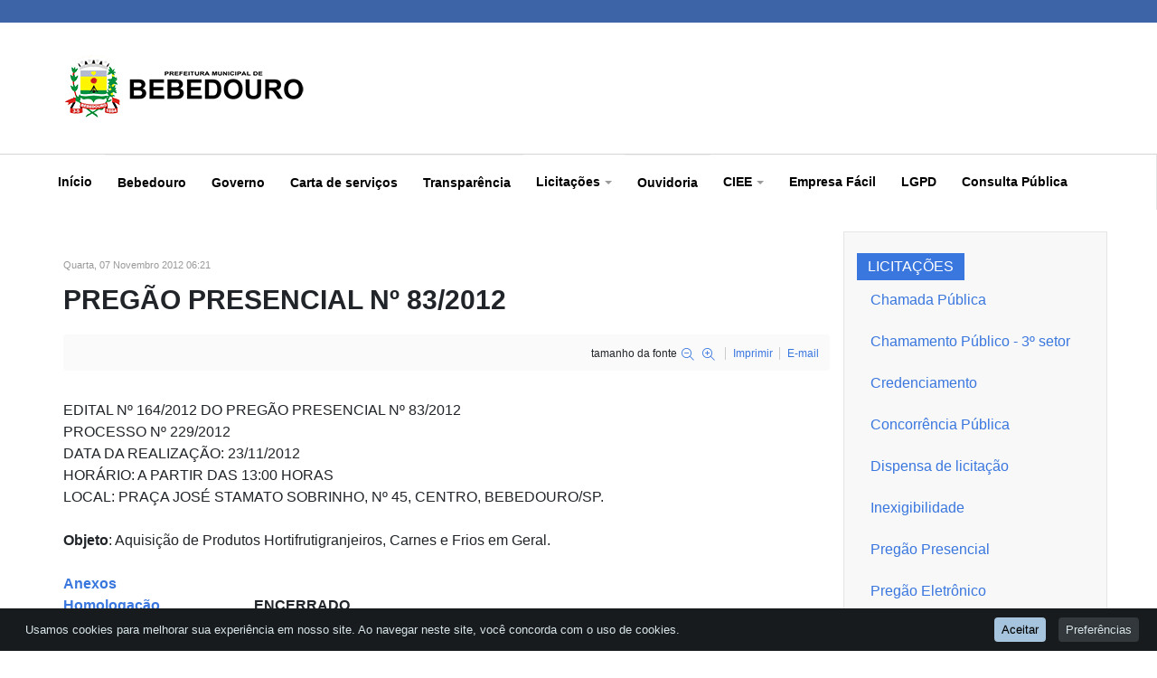

--- FILE ---
content_type: text/html; charset=utf-8
request_url: https://www.bebedouro.sp.gov.br/portal/index.php/pregao-2012/item/8519-pregao-presencial-n-83-2012
body_size: 15707
content:


<!DOCTYPE html>
<html prefix="og: http://ogp.me/ns#" lang="pt-br" dir="ltr"
	  class='com_k2 view-item itemid-190 j31 mm-hover'>

<head>
	<base href="https://www.bebedouro.sp.gov.br/portal/index.php/pregao-2012/item/8519-pregao-presencial-n-83-2012" />
	<meta http-equiv="content-type" content="text/html; charset=utf-8" />
	<meta name="robots" content="max-image-preview:large" />
	<meta name="author" content="Assessoria Municipal de Imprensa" />
	<meta property="og:url" content="https://www.bebedouro.sp.gov.br/portal/index.php/pregao-2012/item/8519-pregao-presencial-n-83-2012" />
	<meta property="og:type" content="article" />
	<meta property="og:title" content="PREGÃO PRESENCIAL Nº 83/2012" />
	<meta property="og:description" content="EDITAL Nº 164/2012 DO PREGÃO PRESENCIAL Nº 83/2012 PROCESSO Nº 229/2012 DATA DA REALIZAÇÃO: 23/11/2012 HORÁRIO: A PARTIR DAS 13:00 HORAS LOCAL: PRAÇA JOSÉ STAMATO SOBRINHO, Nº 45, CENTRO, BEBEDOURO/SP. Objeto: Aquisição de Produtos Hortifrutigranjeiros, Carnes e Frios em Geral. Anexos Homologação EN..." />
	<meta name="twitter:card" content="summary" />
	<meta name="twitter:title" content="PREGÃO PRESENCIAL Nº 83/2012" />
	<meta name="twitter:description" content="EDITAL Nº 164/2012 DO PREGÃO PRESENCIAL Nº 83/2012 PROCESSO Nº 229/2012 DATA DA REALIZAÇÃO: 23/11/2012 HORÁRIO: A PARTIR DAS 13:00 HORAS LOCAL: PRAÇA JOSÉ STAMATO SOBRINHO, Nº 45, CENTRO, BEBEDOURO/SP..." />
	<meta name="description" content="EDITAL Nº 164/2012 DO PREGÃO PRESENCIAL Nº 83/2012 PROCESSO Nº 229/2012 DATA DA REALIZAÇÃO: 23/11/2012 HORÁRIO: A PARTIR DAS 13:00 HORAS LOCAL: PRAÇA..." />
	<meta name="generator" content="Joomla! - Open Source Content Management" />
	<title>PREGÃO PRESENCIAL Nº 83/2012</title>
	<link href="/portal/index.php/pregao-2012/item/8519-pregao-presencial-n-83-2012" rel="canonical" />
	<link href="/portal/templates/ja_teline_v/favicon.ico" rel="shortcut icon" type="image/vnd.microsoft.icon" />
	<link href="https://www.bebedouro.sp.gov.br/portal/index.php/pesquisa?id=8519:pregao-presencial-n-83-2012&amp;format=opensearch" rel="search" title="Pesquisa Prefeitura Municipal de Bebedouro" type="application/opensearchdescription+xml" />
	<link href="/portal/t3-assets/css/css-e3b8d-15188.css" rel="stylesheet" type="text/css" media="all" />
	<link href="https://cdnjs.cloudflare.com/ajax/libs/magnific-popup.js/1.1.0/magnific-popup.min.css" rel="stylesheet" type="text/css" />
	<link href="https://cdnjs.cloudflare.com/ajax/libs/simple-line-icons/2.4.1/css/simple-line-icons.min.css" rel="stylesheet" type="text/css" />
	<link href="/portal/t3-assets/css/css-57583-11129.css" rel="stylesheet" type="text/css" media="all" />
	<link href="/portal/t3-assets/css/css-1aeb8-15556.css" rel="stylesheet" type="text/css" media="all" />
	<link href="/portal/t3-assets/css/css-97992-09974.css" rel="stylesheet" type="text/css" media="all" />
	<link href="/portal/plugins/system/cookiespolicynotificationbar/assets/css/cpnb-style.min.css" rel="stylesheet" media="all" type="text/css" />
	<link href="/portal/plugins/system/cookiespolicynotificationbar/assets/css/balloon.min.css" rel="stylesheet" media="all" type="text/css" />
	<style type="text/css">

                        /* K2 - Magnific Popup Overrides */
                        .mfp-iframe-holder {padding:10px;}
                        .mfp-iframe-holder .mfp-content {max-width:100%;width:100%;height:100%;}
                        .mfp-iframe-scaler iframe {background:#fff;padding:10px;box-sizing:border-box;box-shadow:none;}
                    #accessibility-links #text_plugin{width:40px;}

/* BEGIN: Cookies Policy Notification Bar - J! system plugin (Powered by: Web357.com) */
.cpnb-outer { border-color: rgba(32, 34, 38, 1); }
.cpnb-outer.cpnb-div-position-top { border-bottom-width: 0px; }
.cpnb-outer.cpnb-div-position-bottom { border-top-width: 0px; }
.cpnb-outer.cpnb-div-position-top-left, .cpnb-outer.cpnb-div-position-top-right, .cpnb-outer.cpnb-div-position-bottom-left, .cpnb-outer.cpnb-div-position-bottom-right { border-width: 0px; }
.cpnb-message { color: #d8e5ea; }
.cpnb-message a { color: #a6c4dd }
.cpnb-button, .cpnb-button-ok, .cpnb-m-enableAllButton { -webkit-border-radius: 4px; -moz-border-radius: 4px; border-radius: 4px; font-size: 13px; color: #000000; background-color: rgba(166, 196, 221, 1); }
.cpnb-button:hover, .cpnb-button:focus, .cpnb-button-ok:hover, .cpnb-button-ok:focus, .cpnb-m-enableAllButton:hover, .cpnb-m-enableAllButton:focus { color: #000000; background-color: rgba(194, 223, 247, 1); }
.cpnb-button-decline, .cpnb-button-delete, .cpnb-button-decline-modal, .cpnb-m-DeclineAllButton { color: #d8e5ea; background-color: rgba(51, 56, 60, 1); }
.cpnb-button-decline:hover, .cpnb-button-decline:focus, .cpnb-button-delete:hover, .cpnb-button-delete:focus, .cpnb-button-decline-modal:hover, .cpnb-button-decline-modal:focus, .cpnb-m-DeclineAllButton:hover, .cpnb-m-DeclineAllButton:focus { color: #d8e5ea; background-color: rgba(62, 69, 74, 1); }
.cpnb-button-cancel, .cpnb-button-reload, .cpnb-button-cancel-modal { color: #d8e5ea; background-color: rgba(51, 56, 60, 1); }
.cpnb-button-cancel:hover, .cpnb-button-cancel:focus, .cpnb-button-reload:hover, .cpnb-button-reload:focus, .cpnb-button-cancel-modal:hover, .cpnb-button-cancel-modal:focus { color: #d8e5ea; background-color: rgba(62, 69, 74, 1); }
.cpnb-button-settings, .cpnb-button-settings-modal { color: #d8e5ea; background-color: rgba(51, 56, 60, 1); }
.cpnb-button-settings:hover, .cpnb-button-settings:focus, .cpnb-button-settings-modal:hover, .cpnb-button-settings-modal:focus { color: #d8e5ea; background-color: rgba(62, 69, 74, 1); }
.cpnb-button-more-default, .cpnb-button-more-modal { color: #d8e5ea; background-color: rgba(51, 56, 60, 1); }
.cpnb-button-more-default:hover, .cpnb-button-more-modal:hover, .cpnb-button-more-default:focus, .cpnb-button-more-modal:focus { color: #d8e5ea; background-color: rgba(62, 69, 74, 1); }
.cpnb-m-SaveChangesButton { color: #d8e5ea; background-color: rgba(51, 56, 60, 1); }
.cpnb-m-SaveChangesButton:hover, .cpnb-m-SaveChangesButton:focus { color: #d8e5ea; background-color: rgba(62, 69, 74, 1); }
@media only screen and (max-width: 600px) {
.cpnb-left-menu-toggle::after, .cpnb-left-menu-toggle-button {
content: "Categories";
}
}
/* END: Cookies Policy Notification Bar - J! system plugin (Powered by: Web357.com) */

	</style>
	<script src="/portal/t3-assets/js/js-c49ca-29587.js" type="text/javascript"></script>
	<script src="https://cdnjs.cloudflare.com/ajax/libs/magnific-popup.js/1.1.0/jquery.magnific-popup.min.js" type="text/javascript"></script>
	<script src="/portal/media/k2/assets/js/k2.frontend.js?v=2.11.20241016&sitepath=/portal/" type="text/javascript"></script>
	<script src="/portal/t3-assets/js/js-871e7-18293.js" type="text/javascript"></script>
	<script src="/portal/plugins/system/cookiespolicynotificationbar/assets/js/cookies-policy-notification-bar.min.js" defer="defer" type="text/javascript"></script>
	<script type="application/ld+json">

                {
                    "@context": "https://schema.org",
                    "@type": "Article",
                    "mainEntityOfPage": {
                        "@type": "WebPage",
                        "@id": "https://www.bebedouro.sp.gov.br/portal/index.php/pregao-2012/item/8519-pregao-presencial-n-83-2012"
                    },
                    "url": "https://www.bebedouro.sp.gov.br/portal/index.php/pregao-2012/item/8519-pregao-presencial-n-83-2012",
                    "headline": "PREGÃO PRESENCIAL Nº 83/2012",
                    "datePublished": "2012-11-07T06:21:15-02:00",
                    "dateModified": "2013-04-11T10:45:54-03:00",
                    "author": {
                        "@type": "Person",
                        "name": "Assessoria Municipal de Imprensa",
                        "url": "https://www.bebedouro.sp.gov.br/portal/index.php/pregao-2012/itemlist/user/69-assessoriamunicipaldeimprensa"
                    },
                    "publisher": {
                        "@type": "Organization",
                        "name": "Prefeitura Municipal de Bebedouro",
                        "url": "https://www.bebedouro.sp.gov.br/portal/",
                        "logo": {
                            "@type": "ImageObject",
                            "name": "Prefeitura Municipal de Bebedouro",
                            "width": "",
                            "height": "",
                            "url": "https://www.bebedouro.sp.gov.br/portal/"
                        }
                    },
                    "articleSection": "https://www.bebedouro.sp.gov.br/portal/index.php/pregao-2012",
                    "keywords": "",
                    "description": "EDITAL Nº 164/2012 DO PREGÃO PRESENCIAL Nº 83/2012 PROCESSO Nº 229/2012 DATA DA REALIZAÇÃO: 23/11/2012 HORÁRIO: A PARTIR DAS 13:00 HORAS LOCAL: PRAÇA JOSÉ STAMATO SOBRINHO, Nº 45, CENTRO, BEBEDOURO/SP. Objeto: Aquisição de Produtos Hortifrutigranjeiros, Carnes e Frios em Geral. Anexos Homologação                          ENCERRADO  ",
                    "articleBody": "EDITAL Nº 164/2012 DO PREGÃO PRESENCIAL Nº 83/2012 PROCESSO Nº 229/2012 DATA DA REALIZAÇÃO: 23/11/2012 HORÁRIO: A PARTIR DAS 13:00 HORAS LOCAL: PRAÇA JOSÉ STAMATO SOBRINHO, Nº 45, CENTRO, BEBEDOURO/SP. Objeto: Aquisição de Produtos Hortifrutigranjeiros, Carnes e Frios em Geral. Anexos Homologação                          ENCERRADO  "
                }
                
	</script>
	<script type="text/javascript">
window.soundManager.url = 'https://www.bebedouro.sp.gov.br/portal/plugins/system/screenreader/screenreader/libraries/tts/soundmanager/swf/';
										  window.soundManager.debugMode = false;  
										  window.soundManager.defaultOptions.volume = 80;var screenReaderConfigOptions = {	baseURI: 'https://www.bebedouro.sp.gov.br/portal/',
																			token: 'b8c56ac329b38f8bb0d670db73ad167c',
																			langCode: 'pt',
																			chunkLength: 300,
																			screenReaderVolume: '80',
																			screenReaderVoiceSpeed: 'normal',
																			position: 'bottomleft',
																			scrolling: 'fixed',
																			targetAppendto: 'html',
																			targetAppendMode: 'bottom',
																			preload: 1,
																			autoBackgroundColor: 1,
																			readPage: 1,
																			readChildNodes: 1,
																			ieHighContrast: 1,
																			ieHighContrastAdvanced: 1,
																			gtranslateIntegration: 0,
																			selectMainpageareaText: 0,
																			excludeScripts: 1,
																			readImages: 0,
																			readImagesAttribute: 'alt',
																			readImagesOrdering: 'before',
																			readImagesHovering: 0,
																			mainpageSelector: '*[class*=itemTitle],*[class*=itemFullText]',
																			showlabel: 0,
																			labeltext: 'Acessibilidade',
																			screenreaderIcon: 'wheelchair',
																			screenreader: 1,
																			highcontrast: 1,
																			highcontrastAlternate: 0,
																			colorHue: 180,
																			colorBrightness: 6,
																			dyslexicFont: 0,
																			fontsize: 0,
																			fontsizeDefault: 100,
																			fontsizeMin: 100,
																			fontsizeMax: 100,
																			fontsizeSelector: '',
																			fontSizeOverride: 0,
																			fontSizeHeadersIncrement: 100,
																			toolbarBgcolor: '#cccccc',
																			template: 'elegant.css',
																			accesskey_play: 'P',
																			accesskey_pause: 'E',
																			accesskey_stop: 'S',
																			accesskey_increase: 'O',
																			accesskey_decrease: 'U',
																			accesskey_reset: 'R',
																			accesskey_highcontrast: 'H',
																			accesskey_highcontrast2: 'J',
																			accesskey_highcontrast3: 'K',
																			accesskey_dyslexic: 'D',
																			accesskey_skiptocontents: 'C',
																			accesskey_minimized: 'L',
																			volume_accesskeys: 1,
																			readerEngine: 'proxy_responsive',
																			useMobileReaderEngine: 1,
																			mobileReaderEngine: 'proxy_responsive',
																			proxyResponsiveApikey: 'YkiNlVQr',
																			hideOnMobile: 0,
																			useMinimizedToolbar: 1,
																			showSkipToContents: 0,
																			skipToContentsSelector: '',
																			removeLinksTarget: 0,
																			resetButtonBehavior: 'fontsize'
																		};
	var ja_base_uri = "/portal";


// BEGIN: Cookies Policy Notification Bar - J! system plugin (Powered by: Web357.com)
var cpnb_config = {"w357_joomla_caching":"0","w357_position":"bottom","w357_show_close_x_icon":"1","w357_hide_after_time":"display_always","w357_duration":"60","w357_animate_duration":"1000","w357_limit":"0","w357_message":"Usamos cookies para melhorar sua experiência em nosso site. Ao navegar neste site, você concorda com o uso de cookies.","w357_display_ok_btn":"1","w357_buttonText":"Aceitar","w357_display_decline_btn":"0","w357_buttonDeclineText":"Decline","w357_display_cancel_btn":"0","w357_buttonCancelText":"Cancel","w357_display_settings_btn":"1","w357_buttonSettingsText":"Preferências","w357_buttonMoreText":"More Info","w357_buttonMoreLink":"","w357_display_more_info_btn":"0","w357_fontColor":"#d8e5ea","w357_linkColor":"#a6c4dd","w357_fontSize":"13px","w357_backgroundColor":"rgba(24, 27, 29, 1)","w357_borderWidth":"0","w357_body_cover":"1","w357_overlay_state":"0","w357_overlay_color":"rgba(10, 10, 10, 0.3)","w357_height":"auto","w357_cookie_name":"cookiesDirective","w357_link_target":"_self","w357_popup_width":"800","w357_popup_height":"600","w357_customText":"\u003Ch1\u003ECookies Policy\u003C\/h1\u003E\r\n\u003Chr \/\u003E\r\n\u003Ch3\u003EGeneral Use\u003C\/h3\u003E\r\n\u003Cp\u003EWe use cookies, tracking pixels and related technologies on our website. Cookies are small data files that are served by our platform and stored on your device. Our site uses cookies dropped by us or third parties for a variety of purposes including to operate and personalize the website. Also, cookies may also be used to track how you use the site to target ads to you on other websites.\u003C\/p\u003E\r\n\u003Ch3\u003EThird Parties\u003C\/h3\u003E\r\n\u003Cp\u003EOur website employs the use the various third-party services. Through the use of our website, these services may place anonymous cookies on the Visitor\u0027s browser and may send their own cookies to the Visitor\u0027s cookie file. Some of these services include but are not limited to: Google, Facebook, Twitter, Adroll, MailChimp, Sucuri, Intercom and other social networks, advertising agencies, security firewalls, analytics companies and service providers. These services may also collect and use anonymous identifiers such as IP Address, HTTP Referrer, Unique Device Identifier and other non-personally identifiable information and server logs.\u003C\/p\u003E\r\n\u003Chr \/\u003E","w357_more_info_btn_type":"custom_text","w357_blockCookies":"1","w357_autoAcceptAfterScrolling":"0","w357_numOfScrolledPixelsBeforeAutoAccept":"300","w357_reloadPageAfterAccept":"0","w357_enableConfirmationAlerts":"0","w357_enableConfirmationAlertsForAcceptBtn":0,"w357_enableConfirmationAlertsForDeclineBtn":0,"w357_enableConfirmationAlertsForDeleteBtn":0,"w357_confirm_allow_msg":"Tem certeza de que deseja habilitar todos os cookies neste site?","w357_confirm_delete_msg":"Tem certeza de que deseja desativar e excluir todos os cookies do seu navegador?","w357_show_in_iframes":"0","w357_shortcode_is_enabled_on_this_page":0,"w357_base_url":"https:\/\/www.bebedouro.sp.gov.br\/portal\/","w357_current_url":"https:\/\/www.bebedouro.sp.gov.br\/portal\/index.php\/pregao-2012\/item\/8519-pregao-presencial-n-83-2012","w357_always_display":"0","w357_show_notification_bar":true,"w357_expiration_cookieSettings":"365","w357_expiration_cookieAccept":"365","w357_expiration_cookieDecline":"180","w357_expiration_cookieCancel":"3","w357_accept_button_class_notification_bar":"cpnb-accept-btn","w357_decline_button_class_notification_bar":"cpnb-decline-btn","w357_cancel_button_class_notification_bar":"cpnb-cancel-btn","w357_settings_button_class_notification_bar":"cpnb-settings-btn","w357_moreinfo_button_class_notification_bar":"cpnb-moreinfo-btn","w357_accept_button_class_notification_bar_modal_window":"cpnb-accept-btn-m","w357_decline_button_class_notification_bar_modal_window":"cpnb-decline-btn-m","w357_save_button_class_notification_bar_modal_window":"cpnb-save-btn-m","w357_buttons_ordering":"[\u0022ok\u0022,\u0022decline\u0022,\u0022cancel\u0022,\u0022settings\u0022,\u0022moreinfo\u0022]"};
// END: Cookies Policy Notification Bar - J! system plugin (Powered by: Web357.com)


// BEGIN: Cookies Policy Notification Bar - J! system plugin (Powered by: Web357.com)
var cpnb_cookiesCategories = {"cookie_categories_group0":{"cookie_category_id":"necessary","cookie_category_name":"Necessários","cookie_category_description":"Cookies necessários são essenciais para o funcionamento do site, sem eles o site não funcionaria adequadamente. (Ex. acesso a áreas seguras do site, segurança, legislação)","cookie_category_checked_by_default":"2","cookie_category_status":"1"},"cookie_categories_group1":{"cookie_category_id":"analytics","cookie_category_name":"Estatísticas","cookie_category_description":"Cookies de estatísticas, ou analytics traduzem as interações dos visitantes em relatórios detalhados de comportamento, de maneira anonimizada.","cookie_category_checked_by_default":"1","cookie_category_status":"1"},"cookie_categories_group2":{"cookie_category_id":"marketing","cookie_category_name":"Marketing","cookie_category_description":"Cookies de marketing, ou propaganda rastreiam a navegação dos visitantes e coletam dados a fim de que a empresa possa criar anúncios mais relevantes, de acordo com tal comportamento.","cookie_category_checked_by_default":"1","cookie_category_status":"1"}};
// END: Cookies Policy Notification Bar - J! system plugin (Powered by: Web357.com)


// BEGIN: Cookies Policy Notification Bar - J! system plugin (Powered by: Web357.com)
var cpnb_manager = {"w357_m_modalState":"1","w357_m_floatButtonState":"1","w357_m_floatButtonPosition":"bottom_right","w357_m_HashLink":"cookies","w357_m_modal_menuItemSelectedBgColor":"rgba(179, 179, 179, 1)","w357_m_saveChangesButtonColorAfterChange":"rgba(13, 92, 45, 1)","w357_m_floatButtonIconSrc":"https:\/\/www.bebedouro.sp.gov.br\/portal\/media\/plg_system_cookiespolicynotificationbar\/icons\/cpnb-cookies-manager-icon-1-64x64.png","w357_m_FloatButtonIconType":"image","w357_m_FloatButtonIconFontAwesomeName":"fas fa-cookie-bite","w357_m_FloatButtonIconFontAwesomeSize":"fa-lg","w357_m_FloatButtonIconFontAwesomeColor":"rgba(61, 47, 44, 0.84)","w357_m_FloatButtonIconUikitName":"cog","w357_m_FloatButtonIconUikitSize":"1","w357_m_FloatButtonIconUikitColor":"rgba(61, 47, 44, 0.84)","w357_m_floatButtonText":"LGPD","w357_m_modalHeadingText":"Quem pode usar seus cookies?","w357_m_checkboxText":"Ativado","w357_m_lockedText":"(Obrigatório)","w357_m_EnableAllButtonText":"Aceitar Tudo","w357_m_DeclineAllButtonText":"Recusar Tudo","w357_m_SaveChangesButtonText":"Salvar Preferências","w357_m_confirmationAlertRequiredCookies":"Esses cookies são estritamente necessários para este site. Você não pode desativar esta categoria de cookies."};
// END: Cookies Policy Notification Bar - J! system plugin (Powered by: Web357.com)

	</script>

	
<!-- META FOR IOS & HANDHELD -->
	<meta name="viewport" content="width=device-width, initial-scale=1.0, maximum-scale=1.0, user-scalable=no"/>
	<style type="text/stylesheet">
		@-webkit-viewport   { width: device-width; }
		@-moz-viewport      { width: device-width; }
		@-ms-viewport       { width: device-width; }
		@-o-viewport        { width: device-width; }
		@viewport           { width: device-width; }
	</style>
	<script type="text/javascript">
		//<![CDATA[
		if (navigator.userAgent.match(/IEMobile\/10\.0/)) {
			var msViewportStyle = document.createElement("style");
			msViewportStyle.appendChild(
				document.createTextNode("@-ms-viewport{width:auto!important}")
			);
			document.getElementsByTagName("head")[0].appendChild(msViewportStyle);
		}
		//]]>
	</script>
<meta name="HandheldFriendly" content="true"/>
<meta name="apple-mobile-web-app-capable" content="YES"/>
<!-- //META FOR IOS & HANDHELD -->



<!-- Le HTML5 shim and media query for IE8 support -->
<!--[if lt IE 9]>
<script src="//html5shim.googlecode.com/svn/trunk/html5.js"></script>
<script type="text/javascript" src="/portal/plugins/system/t3/base-bs3/js/respond.min.js"></script>
<![endif]-->

<!-- You can add Google Analytics here or use T3 Injection feature -->


<!-- BEGIN: Google Analytics -->
<script>console.log("Google analytics javascript code goes here...")</script>
<!-- END: Google Analytics -->

<!-- BEGIN: Facebook -->
<script>console.log("Facebook javascript code goes here...")</script>
<!-- END: Facebook -->
</head>

<body>

<div class="t3-wrapper"> <!-- Need this wrapper for off-canvas menu. Remove if you don't use of-canvas -->

  
<style>
	.top-header-content {
		float: left;
		width: 100%
	}

	.top-info-left {
		width: 100%
	}

	@media screen and (max-width: 960px) {
		.top-info-left {
			display: none !important
		}

		.search-box {
			width: 100%
		}

		.top-info-right {
			float: unset
		}
	}

	@media screen and (max-width: 1280px) {
		.top-info-left {
			display: none !important
		}

		.search-box {
			width: 100%;
			padding: 10px
		}

		.top-info-right {
			float: unset;
			min-width: 100% !important
		}
	}

	@media screen and (max-width: 767px) {
		.top-info-left {
			display: none !important
		}
	}

	@media screen and (max-width: 551px) {
		.top-info-left {
			width: 100%
		}
	}

	@media screen and (max-width: 479px) {
		.top-info-left {
			width: 100%
		}
	}

	.itens_topo {
		display: flex;
		flex-flow: row nowrap;
		justify-content: flex-start;
		align-items: center;
		width: 100%;
		max-width: none;
		list-style: none;
		margin: 0
	}

	.list-item {
		font-size: 15px;
	}

	.list-item:hover {
		background: #06325847;
		height: 35px
	}

	.img_barra_topo {
		float: left;
		max-width: 29px;
		padding: 7px 5px
	}

	.topo_link {
		color: #fff;
		float: left;
		display: block;
		padding: 9px 5px;
		position: relative;
		z-index: 99;
		line-height: 1;
		height: 35px
	}

	.espacador {
		height: 20px;
		width: 1px;
		border-right: 1px solid rgba(255, 255, 255, .57);
		margin: 0 10px 0 15px
	}
</style>
<div class="top-bar pt-5 pb-15 background4 color-white d-none d-md-block">
	<div class="container">
		<div class="top-header-content">
			<div class="top-info-left left">
				<ul class="itens_topo">
					<li class="list-item">
						<a href="https://www.bebedouro.sp.gov.br/portal/index.php/component/k2/item/25449-regulamentacao-da-lei-acesso-a-informacao">
							<span class="topo_link">Acesso à informação</span>
						</a>
					</li>
					<li class="espacador"></li>
					<li class="list-item">
						<a href="http://leideacesso.etransparencia.com.br/bebedouro.prefeitura.sp/Portal/desktop.html?340">
							<span class="topo_link">Transparência</span>
						</a>
					</li>
					<li class="espacador"></li>
					<li class="list-item">
						<a href="https://webmail.bebedouro.sp.gov.br/">
							<span class="topo_link">Webmail</span>
						</a>
					</li>
					<li class="espacador"></li>
					<li class="list-item">
						<a href="https://ouvidoria.etransparencia.com.br/bebedouro.sp/wpstartpagenew.aspx">
							<span class="topo_link">Ouvidoria Geral</span>
						</a>
					</li>
					<li class="espacador"></li>
					<li class="list-item">
						<a href="https://portal.cidadao.conam.com.br/bebedouro/">
							<span class="topo_link">Impostos e Taxas</span>
						</a>
					</li>

											<div class="top-right">
							<div class="module-search">
	<form action="/portal/index.php/pregao-2012" method="post" class="form-inline">
		<i class="fa fa-search"></i>
		<label for="mod-search-searchword" class="element-invisible">Pesquisar...</label> <input name="searchword" id="mod-search-searchword" maxlength="200"  class="form-control inputbox search-query" type="text" size="27" value="Digitei aqui"  onblur="if (this.value=='') this.value='Digitei aqui';" onfocus="if (this.value=='Digitei aqui') this.value='';" />		<input type="hidden" name="task" value="search" />
		<input type="hidden" name="option" value="com_search" />
		<input type="hidden" name="Itemid" value="300" />

	</form>

</div>

						</div>
									</ul>
			</div>
		</div>
		<ul class="header-social-network d-inline-block list-inline color-white"></ul>
	</div>
</div>
  
  
<!-- HEADER -->
<header id="t3-header" class="t3-header">
	<div class="container">
		<div class="row">

			<div class="col-md-5 header-left">

				<!-- OFF CANVAS TOGGLE -->
				
<button class="btn btn-default off-canvas-toggle" type="button" data-pos="left" data-nav="#t3-off-canvas" data-effect="off-canvas-effect-4">
  <i class="fa fa-bars"></i>
</button>

<div id="t3-off-canvas" class="t3-off-canvas">

  <div class="t3-off-canvas-header">
    <h2 class="t3-off-canvas-header-title">Sidebar</h2>
    <button type="button" class="close" data-dismiss="modal" aria-hidden="true">&times;</button>
  </div>

  <div class="t3-off-canvas-body">
    <div class="t3-module module " id="Mod178"><div class="module-inner"><div class="module-ct"><ul class="nav nav-pills nav-stacked menu">
<li class="item-101 default"><a href="/portal/index.php" class="">Início</a></li><li class="item-151 divider deeper dropdown parent"><span class="separator ">Bebedouro</span>
<ul class="dropdown-menu"><li class="item-540"><a href="/portal/index.php/bebedouro/agenda" class="">Agenda</a></li><li class="item-223"><a href="/portal/index.php/bebedouro/fotos-aereas" class="">Fotos Aéreas</a></li><li class="item-167"><a href="/portal/index.php/bebedouro/historia" class="">História</a></li><li class="item-169"><a href="/portal/index.php/bebedouro/hino-e-bandeira" class="">Hino, Bandeira e Brasão</a></li><li class="item-170"><a href="/portal/index.php/bebedouro/localizacao-e-acessos" class="">Localização e Acessos</a></li><li class="item-368"><a href="/portal/index.php/bebedouro/museu-de-bebedouro" class="">Museu de Bebedouro</a></li><li class="item-171"><a href="http://www.seade.gov.br/produtos/perfil/" class="" target="_blank" rel="noopener noreferrer">Perfil (Seade) </a></li><li class="item-343"><a href="http://www.inmet.gov.br/portal/index.php?r=tempo2/verProximosDias&amp;code=3506102" class="" target="_blank" rel="noopener noreferrer">Previsão do Tempo INMET </a></li></ul></li><li class="item-120 divider deeper dropdown parent"><span class="separator ">Governo</span>
<ul class="dropdown-menu"><li class="item-251"><a href="/portal/index.php/governo/a-prefeitura" class="">A Prefeitura</a></li><li class="item-404"><a href="/portal/index.php/governo/autarquias" class="">Autarquias</a></li><li class="item-715"><a href="/portal/index.php/governo/chefia-de-gabinete" class="">Chefia de Gabinete</a></li><li class="item-274"><a href="/portal/index.php/governo/conselho-da-cidade" class="">Conselhos Municipais</a></li><li class="item-425"><a href="/portal/index.php/governo/controladoria-geral-do-municipio" class="">Controladoria Geral do Município</a></li><li class="item-314"><a href="/portal/index.php/governo/fundo-social-de-solidariedade" class="">Fundo Social de Solidariedade</a></li><li class="item-139"><a href="/portal/index.php/governo/juridico" class="">Secretaria Municipal de Assuntos Jurídicos</a></li><li class="item-227"><a href="/portal/index.php/governo/depto-de-desenvolvimento-economico" class="">Secretaria Municipal de Desenvolvimento Econômico, Cultura, Trabalho e Renda</a></li><li class="item-315"><a href="/portal/index.php/governo/promocao-e-assistencia-social" class="">Secretaria Municipal de Desenvolvimento Social e Cidadania</a></li><li class="item-144"><a href="/portal/index.php/governo/depto-de-educacao" class="">Secretaria Municipal de Educação</a></li><li class="item-134"><a href="/portal/index.php/governo/depto-de-esportes" class="">Secretaria Municipal de Esportes e Lazer</a></li><li class="item-698"><a href="/portal/index.php/governo/secretaria-municipal-de-gestao-publica" class="">Secretaria Municipal de Gestão Pública</a></li><li class="item-307"><a href="/portal/index.php/governo/planejamento-urbano-e-obras" class="">Secretaria Municipal de Obras, Urbanismo e Habitação</a></li><li class="item-135"><a href="/portal/index.php/governo/financas" class="">Secretaria Municipal de Orçamento e Finanças</a></li><li class="item-143"><a href="/portal/index.php/governo/saude" class="">Secretaria Municipal de Saúde</a></li><li class="item-692"><a href="/portal/index.php/governo/secretaria-municipal-de-seguranca-publica-e-mobilidade-urbana" class="">Secretaria Municipal de Segurança Pública e Mobilidade Urbana</a></li><li class="item-704"><a href="/portal/index.php/governo/secretaria-municipal-de-servicos-publicos" class="">Secretaria Municipal de Serviços Públicos</a></li><li class="item-126"><a href="/portal/index.php/governo/agricultura-e-meio-ambiente" class="">Secretaria Municipal do Clima, Meio Ambiente e Sustentabilidade</a></li></ul></li><li class="item-117 divider deeper dropdown parent"><span class="separator ">Carta de serviços</span>
<ul class="dropdown-menu"><li class="item-123"><a href="https://portal.cidadao.conam.com.br/bebedouro/" class="" target="_blank" rel="noopener noreferrer">Impostos e Taxas (2ª via de IPTU e outras certidões online) </a></li><li class="item-392"><a href="https://www.bebedouro.sp.gov.br/portal/index.php/departamento-de-arrecadacao-gestao-e-fiscalizacao-tributaria/item/download/19343_008b85d9901b28ff0fa8f983924b45d9" class="" target="_blank" rel="noopener noreferrer">ITBI 2026 </a></li><li class="item-224"><a href="https://www.bebedouro.sp.gov.br/portal/ITR_2025.pdf" class="" target="_blank" rel="noopener noreferrer">ITR - 2025 </a></li><li class="item-639"><a href="https://bebedouro.wsitec.com.br/icmsbebedouro" class="">ICMS/DIPAM </a></li><li class="item-560"><a href="https://www.bebedouro.sp.gov.br/portal/index.php/component/k2/item/25825-isencao-de-iptu" class="">Isenção de IPTU </a></li><li class="item-572"><a href="https://www.bebedouro.sp.gov.br/portal/index.php/component/k2/item/26393-atualizacao-cadastral-e-iptu-digital" class="">Atualização cadastral e IPTU digital </a></li><li class="item-543"><a href="https://www.bebedouro.sp.gov.br/portal/index.php/component/k2/item/24728-bolsa-familia" class="">Bolsa família </a></li><li class="item-172"><a href="https://bibliotecabebsp.wixsite.com/bibliotecabebedouro" class="" target="_blank" rel="noopener noreferrer">Biblioteca Municipal </a></li><li class="item-414"><a href="http://bebedouro.sipladu.com.br/" class="">Consulta de notificações de trânsito </a></li><li class="item-426"><a href="/portal/index.php/servicos/controladoria-geral-do-municipio" class="">Controladoria Geral do Município</a></li><li class="item-393"><a href="/portal/index.php/servicos/descarte-de-residuos-solidos" class="">Descarte de resíduos sólidos</a></li><li class="item-446"><a href="https://www.bebedouro.sp.gov.br/portal/index.php/empregos" class="">Empregos, processos seletivos e concursos </a></li><li class="item-544"><a href="/portal/index.php/servicos/incra" class="">INCRA</a></li><li class="item-345"><a href="https://www.wunderground.com/personal-weather-station/dashboard?ID=IBEBEDOU2#history" class="" target="_blank" rel="noopener noreferrer">Histórico das Chuvas/Defesa Civil </a></li><li class="item-406"><a href="/portal/index.php/servicos/junta-militar" class="">Junta de Serviço Militar</a></li><li class="item-424"><a href="https://ouvidoria.etransparencia.com.br/bebedouro.sp/wpstartpagenew.aspx" class="">Ouvidoria </a></li><li class="item-254"><a href="/portal/index.php/servicos/premio-economia-publica" class="">Prêmio Economia Pública</a></li><li class="item-344"><a href="https://www.wunderground.com/cgi-bin/findweather/hdfForecast?query=-20.945%2C-48.482&amp;sp=IBEBEDOU2" class="" target="_blank" rel="noopener noreferrer">Previsão do Tempo/Defesa Civil </a></li><li class="item-447"><a href="https://www.bebedouro.sp.gov.br/portal/index.php/component/k2/item/22780-relatorio-anual-da-ouvidoria" class="">Relatório da Ouvidoria </a></li><li class="item-644"><a href="https://www.bebedouro.sp.gov.br/portal/index.php/component/k2/item/26907-sebrae-aqui" class="">Sebrae Aqui </a></li></ul></li><li class="item-176 divider deeper dropdown parent"><span class="separator ">Transparência</span>
<ul class="dropdown-menu"><li class="item-122"><a href="https://transparencia.bebedouro.sp.gov.br/" class="" target="_blank" rel="noopener noreferrer">Prefeitura </a></li><li class="item-124"><a href="/portal/index.php/transparencia/contas-publicas" class="">Contas Públicas</a></li><li class="item-448"><a href="/portal/index.php/transparencia/2021-09-13-13-53-19" class="">SIAFIC</a></li><li class="item-177"><a href="http://leideacesso.etransparencia.com.br/bebedouro.sasemb.sp" class="" target="_blank" rel="noopener noreferrer">Sasemb </a></li><li class="item-178"><a href="http://leideacesso.etransparencia.com.br/bebedouro.imesb.sp/Portal/desktop.html?404" class="" target="_blank" rel="noopener noreferrer">Imesb </a></li><li class="item-179"><a href="http://leideacesso.etransparencia.com.br/bebedouro.saaeb.sp/TDAPortalClient.aspx?414" class="" target="_blank" rel="noopener noreferrer">Saaeb </a></li><li class="item-241"><a href="/portal/index.php/transparencia/controle-externo-tce-sp" class="">Controle Externo-TCE/SP</a></li><li class="item-270"><a href="http://bps.saude.gov.br/login.jsf" class="" target="_blank" rel="noopener noreferrer">BPS (Banco de Preços em Saúde) </a></li><li class="item-306"><a href="http://sp.portaldatransparencia.com.br/prefeitura/bebedouro/" class="" target="_blank" rel="noopener noreferrer">Imprensa Oficial Eletrônica </a></li><li class="item-360"><a href="/portal/index.php/transparencia/manifestacao-de-interesse" class="">Manifestação de Interesse</a></li><li class="item-510"><a href="/portal/index.php/transparencia/qualificacao-e-credenciamento-de-organizacoes-sociais" class="">Qualificação e Credenciamento de Organizações Sociais</a></li></ul></li><li class="item-125 deeper dropdown parent"><a href="/portal/index.php/licitacoes" class=" dropdown-toggle" data-toggle="dropdown">Licitações<em class="caret"></em></a><ul class="dropdown-menu"><li class="item-435"><a href="https://bebedouro.sp.gov.br/portal/index.php/chamada-publica" class="">Chamada pública </a></li><li class="item-439"><a href="https://bebedouro.sp.gov.br/portal/index.php/chamamento-publico" class="">Chamamento público </a></li><li class="item-608"><a href="https://www.bebedouro.sp.gov.br/portal/index.php/credenciamentos" class="">Credenciamento </a></li><li class="item-436"><a href="https://bebedouro.sp.gov.br/portal/index.php/concorrencia-publica" class="">Concorrência </a></li><li class="item-437"><a href="https://bebedouro.sp.gov.br/portal/index.php/convite" class="">Convite </a></li><li class="item-559"><a href="https://www.bebedouro.sp.gov.br/portal/index.php/dispensa-de-licitacao" class="">Dispensa de licitação </a></li><li class="item-550"><a href="https://bebedouro.sp.gov.br/portal/index.php/inexigibilidade" class="">Inexigibilidade </a></li><li class="item-438"><a href="https://bebedouro.sp.gov.br/portal/index.php/pregao-presencial" class="">Pregão presencial </a></li><li class="item-440"><a href="https://bebedouro.sp.gov.br/portal/index.php/pregao-eletronico" class="">Pregão eletrônico </a></li><li class="item-434"><a href="https://bebedouro.sp.gov.br/portal/index.php/tomada-de-precos" class="">Tomada de preço </a></li></ul></li><li class="item-113 divider deeper dropdown parent"><span class="separator ">Ouvidoria</span>
<ul class="dropdown-menu"><li class="item-405"><a href="https://ouvidoria.etransparencia.com.br/bebedouro.sp/wpstartpagenew.aspx" class="">Ouvidoria </a></li><li class="item-114"><a href="/portal/index.php/contato/fale-conosco" class="">Fale Conosco</a></li><li class="item-542"><a href="/portal/index.php/contato/fale-com-o-saaeb" class="" target="_blank">Fale com o SAAEB</a></li><li class="item-115"><a href="http://webmail.bebedouro.sp.gov.br/" class="" target="_blank" rel="noopener noreferrer">Webmail </a></li><li class="item-247"><a href="/portal/index.php/contato/autoridade-de-monitoramento-lai" class="">Autoridade de Monitoramento(LAI)/SIC físico</a></li><li class="item-408"><a href="/portal/index.php/contato/perguntas-e-respostas-mais-frequentes" class="">Perguntas e Respostas mais frequentes</a></li><li class="item-402"><a href="/portal/index.php/contato/protocolo-emergencial-covid-19" class="">Protocolo emergencial</a></li></ul></li><li class="item-263 deeper dropdown parent"><a href="/portal/index.php/ciee" class=" dropdown-toggle" data-toggle="dropdown">CIEE<em class="caret"></em></a><ul class="dropdown-menu"><li class="item-616"><a href="https://www.bebedouro.sp.gov.br/portal/index.php/component/k2/item/26805-homologacoes-convocacoes-e-classificacoes-2025" class="">Homologações - 2025 </a></li><li class="item-556"><a href="https://www.bebedouro.sp.gov.br/portal/index.php/component/k2/item/25702-homologacoes-convocacoes-e-classificacoes-2024" class="">Homologações  - 2024 </a></li><li class="item-527"><a href="https://www.bebedouro.sp.gov.br/portal/index.php/component/k2/item/24396-chamamentos-homologacoes-convocacoes-gabaritos-e-classificacoes-2023" class="">Homologações  - 2023 </a></li><li class="item-460"><a href="https://www.bebedouro.sp.gov.br/portal/index.php/ciee/item/22716-chamamentos-homologacoes-convocacoes-gabaritos-e-classificacoes-2022" class="">Homologações - 2022 </a></li><li class="item-441"><a href="https://bebedouro.sp.gov.br/portal/index.php/ciee/item/21072-chamamentos-homologacoes-convocacoes-gabaritos-e-classificacoes-2021" class="">Homologações - 2021 </a></li><li class="item-442"><a href="https://bebedouro.sp.gov.br/portal/index.php/ciee/item/19593-chamamento-homologacoes-convocacoes-e-classificacoes-2020" class="">Homologações - 2020 </a></li><li class="item-443"><a href="https://bebedouro.sp.gov.br/portal/index.php/ciee/item/18283-homologacoes-convocacoes-e-classificacoes-2019" class="">Homologações - 2019 </a></li><li class="item-444"><a href="https://bebedouro.sp.gov.br/portal/index.php/ciee/item/16910-classificacoes-e-homologacoes-2018" class="">Homologações - 2018 </a></li><li class="item-445"><a href="https://bebedouro.sp.gov.br/portal/index.php/ciee/item/15136-classificacao-dos-processos-seletivos-2017" class="">Homologações - 2017 </a></li></ul></li><li class="item-382"><a href="https://empresafacil.conam.com.br/bebedouro.sp" class="">Empresa Fácil </a></li><li class="item-563"><a href="https://www.planalto.gov.br/ccivil_03/_ato2015-2018/2018/lei/l13709.htm" class="" target="_blank" rel="noopener noreferrer">LGPD </a></li><li class="item-571"><a href="https://www.bebedouro.sp.gov.br/portal/index.php/component/k2/item/26930-consulta-publica-para-a-elaboracao-participativa-do-plano-plurianual-2026-2029-e-da-lei-orcamentaria-anual-de-2026-do-municipio-de-bebedouro-sp" class="">Consulta Pública </a></li></ul>
</div></div></div>
  </div>

</div>

				<!-- // OFF CANVAS TOGGLE -->

				<!-- LOGO -->
				<div class="logo">
					<div class="logo-image">
						<a href="/portal" title="Prefeitura Bebedouro">
															<img class="logo-img" src="/portal/images/logo_prefeitura_2024_color.png" alt="Prefeitura Bebedouro" />
																					<span>Prefeitura Bebedouro</span>
						</a>
						<small class="site-slogan">Somos mais Bebedouro, o coração do interior!</small>
					</div>
				</div>
				<!-- //LOGO -->

			</div>

			<!-- HEADER RIGHT -->
			<div class="col-md-7 header-right">
				<div class="header-right-inner t3-d-flex">

					<div class="col t3-flex-1 trending ">
						
					</div>

					
				</div>
			</div>
			<!-- // HEADER RIGHT -->

		</div>
	</div>
</header>
<!-- // HEADER -->


  
<!-- MAIN NAVIGATION -->
<nav id="t3-mainnav" class="wrap navbar navbar-default t3-mainnav">
	<div class="container">

		<!-- Brand and toggle get grouped for better mobile display -->
		<div class="navbar-header">
					</div>

		
		<div class="t3-navbar navbar-collapse collapse">
					<ul class="nav navbar-nav">
			<li class="item-101">				<a href="/portal/index.php" >Início</a>
				</li><li class="item-151 divider deeper dropdown parent">		<span class="separator" >Bebedouro</span>
		<ul class="dropdown-menu" role="menu"><li class="item-540">				<a href="/portal/index.php/bebedouro/agenda" >Agenda</a>
				</li><li class="item-223">				<a href="/portal/index.php/bebedouro/fotos-aereas" >Fotos Aéreas</a>
				</li><li class="item-167">				<a href="/portal/index.php/bebedouro/historia" >História</a>
				</li><li class="item-169">				<a href="/portal/index.php/bebedouro/hino-e-bandeira" >Hino, Bandeira e Brasão</a>
				</li><li class="item-170">				<a href="/portal/index.php/bebedouro/localizacao-e-acessos" >Localização e Acessos</a>
				</li><li class="item-368">				<a href="/portal/index.php/bebedouro/museu-de-bebedouro" >Museu de Bebedouro</a>
				</li><li class="item-171">				<a href="http://www.seade.gov.br/produtos/perfil/" target="_blank" >Perfil (Seade)</a>
				</li><li class="item-343">				<a href="http://www.inmet.gov.br/portal/index.php?r=tempo2/verProximosDias&amp;code=3506102" target="_blank" >Previsão do Tempo INMET</a>
				</li></ul></li><li class="item-120 divider deeper dropdown parent">		<span class="separator" >Governo</span>
		<ul class="dropdown-menu" role="menu"><li class="item-251">				<a href="/portal/index.php/governo/a-prefeitura" >A Prefeitura</a>
				</li><li class="item-404">				<a href="/portal/index.php/governo/autarquias" >Autarquias</a>
				</li><li class="item-715">				<a href="/portal/index.php/governo/chefia-de-gabinete" >Chefia de Gabinete</a>
				</li><li class="item-274">				<a href="/portal/index.php/governo/conselho-da-cidade" >Conselhos Municipais</a>
				</li><li class="item-425">				<a href="/portal/index.php/governo/controladoria-geral-do-municipio" >Controladoria Geral do Município</a>
				</li><li class="item-314">				<a href="/portal/index.php/governo/fundo-social-de-solidariedade" >Fundo Social de Solidariedade</a>
				</li><li class="item-139">				<a href="/portal/index.php/governo/juridico" >Secretaria Municipal de Assuntos Jurídicos</a>
				</li><li class="item-227">				<a href="/portal/index.php/governo/depto-de-desenvolvimento-economico" >Secretaria Municipal de Desenvolvimento Econômico, Cultura, Trabalho e Renda</a>
				</li><li class="item-315">				<a href="/portal/index.php/governo/promocao-e-assistencia-social" >Secretaria Municipal de Desenvolvimento Social e Cidadania</a>
				</li><li class="item-144">				<a href="/portal/index.php/governo/depto-de-educacao" >Secretaria Municipal de Educação</a>
				</li><li class="item-134">				<a href="/portal/index.php/governo/depto-de-esportes" >Secretaria Municipal de Esportes e Lazer</a>
				</li><li class="item-698">				<a href="/portal/index.php/governo/secretaria-municipal-de-gestao-publica" >Secretaria Municipal de Gestão Pública</a>
				</li><li class="item-307">				<a href="/portal/index.php/governo/planejamento-urbano-e-obras" >Secretaria Municipal de Obras, Urbanismo e Habitação</a>
				</li><li class="item-135">				<a href="/portal/index.php/governo/financas" >Secretaria Municipal de Orçamento e Finanças</a>
				</li><li class="item-143">				<a href="/portal/index.php/governo/saude" >Secretaria Municipal de Saúde</a>
				</li><li class="item-692">				<a href="/portal/index.php/governo/secretaria-municipal-de-seguranca-publica-e-mobilidade-urbana" >Secretaria Municipal de Segurança Pública e Mobilidade Urbana</a>
				</li><li class="item-704">				<a href="/portal/index.php/governo/secretaria-municipal-de-servicos-publicos" >Secretaria Municipal de Serviços Públicos</a>
				</li><li class="item-126">				<a href="/portal/index.php/governo/agricultura-e-meio-ambiente" >Secretaria Municipal do Clima, Meio Ambiente e Sustentabilidade</a>
				</li></ul></li><li class="item-117 divider deeper dropdown parent">		<span class="separator" >Carta de serviços</span>
		<ul class="dropdown-menu" role="menu"><li class="item-123">				<a href="https://portal.cidadao.conam.com.br/bebedouro/" target="_blank" >Impostos e Taxas (2ª via de IPTU e outras certidões online)</a>
				</li><li class="item-392">				<a href="https://www.bebedouro.sp.gov.br/portal/index.php/departamento-de-arrecadacao-gestao-e-fiscalizacao-tributaria/item/download/19343_008b85d9901b28ff0fa8f983924b45d9" target="_blank" >ITBI 2026</a>
				</li><li class="item-224">				<a href="https://www.bebedouro.sp.gov.br/portal/ITR_2025.pdf" target="_blank" >ITR - 2025</a>
				</li><li class="item-639">				<a href="https://bebedouro.wsitec.com.br/icmsbebedouro" >ICMS/DIPAM</a>
				</li><li class="item-560">				<a href="https://www.bebedouro.sp.gov.br/portal/index.php/component/k2/item/25825-isencao-de-iptu" >Isenção de IPTU</a>
				</li><li class="item-572">				<a href="https://www.bebedouro.sp.gov.br/portal/index.php/component/k2/item/26393-atualizacao-cadastral-e-iptu-digital" >Atualização cadastral e IPTU digital</a>
				</li><li class="item-543">				<a href="https://www.bebedouro.sp.gov.br/portal/index.php/component/k2/item/24728-bolsa-familia" >Bolsa família</a>
				</li><li class="item-172">				<a href="https://bibliotecabebsp.wixsite.com/bibliotecabebedouro" target="_blank" >Biblioteca Municipal</a>
				</li><li class="item-414">				<a href="http://bebedouro.sipladu.com.br/" >Consulta de notificações de trânsito</a>
				</li><li class="item-426">				<a href="/portal/index.php/servicos/controladoria-geral-do-municipio" >Controladoria Geral do Município</a>
				</li><li class="item-393">				<a href="/portal/index.php/servicos/descarte-de-residuos-solidos" >Descarte de resíduos sólidos</a>
				</li><li class="item-446">				<a href="https://www.bebedouro.sp.gov.br/portal/index.php/empregos" >Empregos, processos seletivos e concursos</a>
				</li><li class="item-544">				<a href="/portal/index.php/servicos/incra" >INCRA</a>
				</li><li class="item-345">				<a href="https://www.wunderground.com/personal-weather-station/dashboard?ID=IBEBEDOU2#history" target="_blank" >Histórico das Chuvas/Defesa Civil</a>
				</li><li class="item-406">				<a href="/portal/index.php/servicos/junta-militar" >Junta de Serviço Militar</a>
				</li><li class="item-424">				<a href="https://ouvidoria.etransparencia.com.br/bebedouro.sp/wpstartpagenew.aspx" >Ouvidoria</a>
				</li><li class="item-254">				<a href="/portal/index.php/servicos/premio-economia-publica" >Prêmio Economia Pública</a>
				</li><li class="item-344">				<a href="https://www.wunderground.com/cgi-bin/findweather/hdfForecast?query=-20.945%2C-48.482&amp;sp=IBEBEDOU2" target="_blank" >Previsão do Tempo/Defesa Civil</a>
				</li><li class="item-447">				<a href="https://www.bebedouro.sp.gov.br/portal/index.php/component/k2/item/22780-relatorio-anual-da-ouvidoria" >Relatório da Ouvidoria</a>
				</li><li class="item-644">				<a href="https://www.bebedouro.sp.gov.br/portal/index.php/component/k2/item/26907-sebrae-aqui" >Sebrae Aqui</a>
				</li></ul></li><li class="item-176 divider deeper dropdown parent">		<span class="separator" >Transparência</span>
		<ul class="dropdown-menu" role="menu"><li class="item-122">				<a href="https://transparencia.bebedouro.sp.gov.br/" target="_blank" >Prefeitura</a>
				</li><li class="item-124">				<a href="/portal/index.php/transparencia/contas-publicas" >Contas Públicas</a>
				</li><li class="item-448">				<a href="/portal/index.php/transparencia/2021-09-13-13-53-19" >SIAFIC</a>
				</li><li class="item-177">				<a href="http://leideacesso.etransparencia.com.br/bebedouro.sasemb.sp" target="_blank" >Sasemb</a>
				</li><li class="item-178">				<a href="http://leideacesso.etransparencia.com.br/bebedouro.imesb.sp/Portal/desktop.html?404" target="_blank" >Imesb</a>
				</li><li class="item-179">				<a href="http://leideacesso.etransparencia.com.br/bebedouro.saaeb.sp/TDAPortalClient.aspx?414" target="_blank" >Saaeb</a>
				</li><li class="item-241">				<a href="/portal/index.php/transparencia/controle-externo-tce-sp" >Controle Externo-TCE/SP</a>
				</li><li class="item-270">				<a href="http://bps.saude.gov.br/login.jsf" target="_blank" >BPS (Banco de Preços em Saúde)</a>
				</li><li class="item-306">				<a href="http://sp.portaldatransparencia.com.br/prefeitura/bebedouro/" target="_blank" >Imprensa Oficial Eletrônica</a>
				</li><li class="item-360">				<a href="/portal/index.php/transparencia/manifestacao-de-interesse" >Manifestação de Interesse</a>
				</li><li class="item-510">				<a href="/portal/index.php/transparencia/qualificacao-e-credenciamento-de-organizacoes-sociais" >Qualificação e Credenciamento de Organizações Sociais</a>
				</li></ul></li><li class="item-125 deeper dropdown parent">				<a class="dropdown-toggle" href="/portal/index.php/licitacoes"  data-toggle="dropdown">Licitações<em class="caret"></em></a>
				<ul class="dropdown-menu" role="menu"><li class="item-435">				<a href="https://bebedouro.sp.gov.br/portal/index.php/chamada-publica" >Chamada pública</a>
				</li><li class="item-439">				<a href="https://bebedouro.sp.gov.br/portal/index.php/chamamento-publico" >Chamamento público</a>
				</li><li class="item-608">				<a href="https://www.bebedouro.sp.gov.br/portal/index.php/credenciamentos" >Credenciamento</a>
				</li><li class="item-436">				<a href="https://bebedouro.sp.gov.br/portal/index.php/concorrencia-publica" >Concorrência</a>
				</li><li class="item-437">				<a href="https://bebedouro.sp.gov.br/portal/index.php/convite" >Convite</a>
				</li><li class="item-559">				<a href="https://www.bebedouro.sp.gov.br/portal/index.php/dispensa-de-licitacao" >Dispensa de licitação</a>
				</li><li class="item-550">				<a href="https://bebedouro.sp.gov.br/portal/index.php/inexigibilidade" >Inexigibilidade</a>
				</li><li class="item-438">				<a href="https://bebedouro.sp.gov.br/portal/index.php/pregao-presencial" >Pregão presencial</a>
				</li><li class="item-440">				<a href="https://bebedouro.sp.gov.br/portal/index.php/pregao-eletronico" >Pregão eletrônico</a>
				</li><li class="item-434">				<a href="https://bebedouro.sp.gov.br/portal/index.php/tomada-de-precos" >Tomada de preço</a>
				</li></ul></li><li class="item-113 divider deeper dropdown parent">		<span class="separator" >Ouvidoria</span>
		<ul class="dropdown-menu" role="menu"><li class="item-405">				<a href="https://ouvidoria.etransparencia.com.br/bebedouro.sp/wpstartpagenew.aspx" >Ouvidoria</a>
				</li><li class="item-114">				<a href="/portal/index.php/contato/fale-conosco" >Fale Conosco</a>
				</li><li class="item-542">				<a href="/portal/index.php/contato/fale-com-o-saaeb" target="_blank" >Fale com o SAAEB</a>
				</li><li class="item-115">				<a href="http://webmail.bebedouro.sp.gov.br/" target="_blank" >Webmail</a>
				</li><li class="item-247">				<a href="/portal/index.php/contato/autoridade-de-monitoramento-lai" >Autoridade de Monitoramento(LAI)/SIC físico</a>
				</li><li class="item-408">				<a href="/portal/index.php/contato/perguntas-e-respostas-mais-frequentes" >Perguntas e Respostas mais frequentes</a>
				</li><li class="item-402">				<a href="/portal/index.php/contato/protocolo-emergencial-covid-19" >Protocolo emergencial</a>
				</li></ul></li><li class="item-263 deeper dropdown parent">				<a class="dropdown-toggle" href="/portal/index.php/ciee"  data-toggle="dropdown">CIEE<em class="caret"></em></a>
				<ul class="dropdown-menu" role="menu"><li class="item-616">				<a href="https://www.bebedouro.sp.gov.br/portal/index.php/component/k2/item/26805-homologacoes-convocacoes-e-classificacoes-2025" >Homologações - 2025</a>
				</li><li class="item-556">				<a href="https://www.bebedouro.sp.gov.br/portal/index.php/component/k2/item/25702-homologacoes-convocacoes-e-classificacoes-2024" >Homologações  - 2024</a>
				</li><li class="item-527">				<a href="https://www.bebedouro.sp.gov.br/portal/index.php/component/k2/item/24396-chamamentos-homologacoes-convocacoes-gabaritos-e-classificacoes-2023" >Homologações  - 2023</a>
				</li><li class="item-460">				<a href="https://www.bebedouro.sp.gov.br/portal/index.php/ciee/item/22716-chamamentos-homologacoes-convocacoes-gabaritos-e-classificacoes-2022" >Homologações - 2022</a>
				</li><li class="item-441">				<a href="https://bebedouro.sp.gov.br/portal/index.php/ciee/item/21072-chamamentos-homologacoes-convocacoes-gabaritos-e-classificacoes-2021" >Homologações - 2021</a>
				</li><li class="item-442">				<a href="https://bebedouro.sp.gov.br/portal/index.php/ciee/item/19593-chamamento-homologacoes-convocacoes-e-classificacoes-2020" >Homologações - 2020</a>
				</li><li class="item-443">				<a href="https://bebedouro.sp.gov.br/portal/index.php/ciee/item/18283-homologacoes-convocacoes-e-classificacoes-2019" >Homologações - 2019</a>
				</li><li class="item-444">				<a href="https://bebedouro.sp.gov.br/portal/index.php/ciee/item/16910-classificacoes-e-homologacoes-2018" >Homologações - 2018</a>
				</li><li class="item-445">				<a href="https://bebedouro.sp.gov.br/portal/index.php/ciee/item/15136-classificacao-dos-processos-seletivos-2017" >Homologações - 2017</a>
				</li></ul></li><li class="item-382">				<a href="https://empresafacil.conam.com.br/bebedouro.sp" >Empresa Fácil</a>
				</li><li class="item-563">				<a href="https://www.planalto.gov.br/ccivil_03/_ato2015-2018/2018/lei/l13709.htm" target="_blank" >LGPD</a>
				</li><li class="item-571">				<a href="https://www.bebedouro.sp.gov.br/portal/index.php/component/k2/item/26930-consulta-publica-para-a-elaboracao-participativa-do-plano-plurianual-2026-2029-e-da-lei-orcamentaria-anual-de-2026-do-municipio-de-bebedouro-sp" >Consulta Pública</a>
				</li>		</ul>
	
		</div>

	</div>
</nav>

<script>
	(function ($){
		var maps = [];
		$(maps).each (function (){
			$('li[data-id="' + this['id'] + '"]').addClass (this['class']);
		});
	})(jQuery);
</script>
<!-- //MAIN NAVIGATION -->


  


  


  
<div class="main">

	
  <div id="t3-mainbody" class="container t3-mainbody">
  
		<div class="row">

			<!-- MAIN CONTENT -->
			<div id="t3-content" class="t3-content col-md-9">
            
            
								<div id="system-message-container">
	</div>

								<!-- Start K2 Item Layout -->
<span id="startOfPageId8519"></span>

<div id="k2Container" class="itemView">
    <!-- Plugins: BeforeDisplay -->
    
    <!-- K2 Plugins: K2BeforeDisplay -->
    
    <div class="itemHeader">
                <!-- Date created -->
        <span class="itemDateCreated">
            Quarta, 07 Novembro 2012 06:21        </span>
        
                <!-- Item title -->
        <h2 class="itemTitle">
            
            PREGÃO PRESENCIAL Nº 83/2012
                    </h2>
        
            </div>

    <!-- Plugins: AfterDisplayTitle -->
    
    <!-- K2 Plugins: K2AfterDisplayTitle -->
    
        <div class="itemToolbar">
        <ul>
                        <!-- Font Resizer -->
            <li>
                <span class="itemTextResizerTitle">tamanho da fonte</span>
                <a href="#" id="fontDecrease">
                    <span>diminuir o tamanho da fonte</span>
                </a>
                <a href="#" id="fontIncrease">
                    <span>aumentar o tamanho da fonte</span>
                </a>
            </li>
            
                        <!-- Print Button -->
            <li>
                <a class="itemPrintLink" rel="nofollow" href="/portal/index.php/pregao-2012/item/8519-pregao-presencial-n-83-2012?tmpl=component&amp;print=1" onclick="window.open(this.href,'printWindow','width=900,height=600,location=no,menubar=no,resizable=yes,scrollbars=yes'); return false;">
                    <span>Imprimir</span>
                </a>
            </li>
            
                        <!-- Email Button -->
            <li>
                <a class="itemEmailLink" rel="nofollow" href="/portal/index.php/component/mailto/?tmpl=component&amp;template=ja_teline_v&amp;link=5fa2333c9dfdc71e60754c512e0cbc89b6e0543b" onclick="window.open(this.href,'emailWindow','width=400,height=350,location=no,menubar=no,resizable=no,scrollbars=no'); return false;">
                    <span>E-mail</span>
                </a>
            </li>
            
            
            
            
                    </ul>
        <div class="clr"></div>
    </div>
    
    
    <div class="itemBody">
        <!-- Plugins: BeforeDisplayContent -->
        
        <!-- K2 Plugins: K2BeforeDisplayContent -->
        
        
        
        <!-- Item text -->
        <div class="itemFullText">
            <div style="text-align: justify;"><br />
EDITAL Nº 164/2012 DO PREGÃO PRESENCIAL Nº 83/2012<br />
PROCESSO Nº 229/2012<br />
DATA DA REALIZAÇÃO: 23/11/2012<br />
HORÁRIO: A PARTIR DAS 13:00 HORAS<br />
LOCAL: PRAÇA JOSÉ STAMATO SOBRINHO, Nº 45, CENTRO, BEBEDOURO/SP.<br />
<br />
<strong>Objeto</strong>: Aquisição de Produtos Hortifrutigranjeiros, Carnes e Frios em Geral.<br />
<br />
<a href="http://www.bebedouro.sp.gov.br/site/images/stories/2011file/2012/Licita%C3%A7%C3%A3o/PR83-Hortifrutigranjeiros-Carnes-Educa%C3%A7%C3%A3o.zip"><strong>Anexos</strong></a><br />
<strong><a target="_blank" href="http://www.bebedouro.sp.gov.br/site/images/stories/2011file/2012/Licita%C3%A7%C3%A3o/HomologacaoPreg%C3%A3o83-2012.pdf">Homologação</a>                          ENCERRADO<br />
<br />
<br />
<br />
</strong><br />
<br />
<br />
<br />
<br />
 </div>        </div>

        
        <div class="clr"></div>

        
                <div class="itemContentFooter">
            
                        <!-- Item date modified -->
            <span class="itemDateModified">
                Última modificação em Quinta, 11 Abril 2013 10:45            </span>
            
            <div class="clr"></div>
        </div>
        
        <!-- Plugins: AfterDisplayContent -->
        
        <!-- K2 Plugins: K2AfterDisplayContent -->
        
        <div class="clr"></div>
    </div>

    
        <div class="itemLinks">
        
        
        
        <div class="clr"></div>
    </div>
    
    
        
        
    <div class="clr"></div>

    
    
        
    <!-- Plugins: AfterDisplay -->
    
    <!-- K2 Plugins: K2AfterDisplay -->
    
    
    
        <div class="itemBackToTop">
        <a class="k2Anchor" href="/portal/index.php/pregao-2012/item/8519-pregao-presencial-n-83-2012#startOfPageId8519">
            voltar ao topo        </a>
    </div>
    
    <div class="clr"></div>
</div>
<!-- End K2 Item Layout -->

<!-- JoomlaWorks "K2" (v2.11.20241016) | Learn more about K2 at https://getk2.org -->
			</div>
			<!-- //MAIN CONTENT -->

						<!-- SIDEBAR RIGHT -->
			<div class="t3-sidebar t3-sidebar-right col-md-3 ">
				<div class="t3-module module " id="Mod120"><div class="module-inner"><h3 class="module-title "><span>Licitações</span></h3><div class="module-ct"><ul class="nav nav-pills nav-stacked menu">
<li class="item-149"><a href="/portal/index.php/chamada-publica" class="">Chamada Pública</a></li><li class="item-348"><a href="/portal/index.php/chamamento-publico" class="">Chamamento Público - 3º setor</a></li><li class="item-609"><a href="/portal/index.php/credenciamentos" class="">Credenciamento</a></li><li class="item-148"><a href="/portal/index.php/concorrencia-publica" class="">Concorrência Pública</a></li><li class="item-557"><a href="/portal/index.php/dispensa-de-licitacao" class="">Dispensa de licitação</a></li><li class="item-547"><a href="/portal/index.php/inexigibilidade" class="">Inexigibilidade</a></li><li class="item-180"><a href="/portal/index.php/pregao-presencial" class="">Pregão Presencial</a></li><li class="item-412"><a href="/portal/index.php/pregao-eletronico" class="">Pregão Eletrônico</a></li></ul>
</div></div></div><div class="t3-module module " id="Mod145"><div class="module-inner"><h3 class="module-title "><span>Pregão Presencial</span></h3><div class="module-ct"><ul class="nav nav-pills nav-stacked menu">
<li class="item-188"><a href="/portal/index.php/pregao-abertas" class="">Abertos</a></li><li class="item-453"><a href="/portal/index.php/andamento" class="">Andamento</a></li><li class="item-233"><a href="/portal/index.php/encerrados" class="">Encerrados</a></li><li class="item-574"><a href="/portal/index.php/pregao-2023" class="">Pregão 2023</a></li><li class="item-524"><a href="/portal/index.php/pregaop2022" class="">Pregão 2022</a></li><li class="item-452"><a href="/portal/index.php/pregao-2021" class="">Pregão 2021</a></li><li class="item-416"><a href="/portal/index.php/pregao-2022" class="">Pregão 2020</a></li><li class="item-398"><a href="/portal/index.php/pregao-2019" class="">Pregão 2019</a></li><li class="item-385"><a href="/portal/index.php/pregao-2018" class="">Pregão 2018</a></li><li class="item-362"><a href="/portal/index.php/pregao-2017" class="">Pregão 2017</a></li><li class="item-351"><a href="/portal/index.php/2016" class="">Pregão 2016</a></li><li class="item-257"><a href="/portal/index.php/pregao-2015" class="">Pregão 2015</a></li><li class="item-243"><a href="/portal/index.php/pregao-2014" class="">Pregão 2014</a></li><li class="item-189"><a href="/portal/index.php/pregao-encerradas" class="">Pregão 2013</a></li><li class="item-190 current active"><a href="/portal/index.php/pregao-2012" class="">Pregão 2012</a></li><li class="item-191"><a href="/portal/index.php/pregao-2011" class="">Pregão 2011</a></li><li class="item-192"><a href="/portal/index.php/pregao-2010" class="">Pregão 2010</a></li><li class="item-193"><a href="/portal/index.php/pregao-2009" class="">Pregão 2009</a></li><li class="item-199"><a href="/portal/index.php/pregoes-anteriores" class="">Pregões anteriores</a></li></ul>
</div></div></div>
			</div>
			<!-- //SIDEBAR RIGHT -->
			
		</div>
	
  </div> 

		<div class="wrap ">
		<div class="container">
			

<div class="custom"  >
	<style>
.tomorrow a {
    display: none;
}
</style>
<script>
        (function(d, s, id) {
            if (d.getElementById(id)) {
                if (window.__TOMORROW__) {
                    window.__TOMORROW__.renderWidget();
                }
                return;
            }
            const fjs = d.getElementsByTagName(s)[0];
            const js = d.createElement(s);
            js.id = id;
            js.src = "https://www.tomorrow.io/v1/widget/sdk/sdk.bundle.min.js";

            fjs.parentNode.insertBefore(js, fjs);
        })(document, 'script', 'tomorrow-sdk');
        </script>

<br><br>
        <div class="tomorrow"
           data-location-id="010590"
           data-language="PT"
           data-unit-system="METRIC"
           data-skin="light"
           data-widget-type="upcoming"
           style="padding-bottom:22px;position:relative;"
        >
        </div></div>

		</div>
	</div>
	

</div>


  


  
<style>
.social-icons-svg {
	display: flex;
	justify-content: center;
	gap: 20px;
	padding: 15px 0;
}
.social-icons-svg a {
	color: #333;
	text-decoration: none;
	transition: color 0.3s ease, transform 0.3s ease;
}
.social-icons-svg a:hover {
	transform: scale(1.15);
}
.social-icons-svg a:nth-child(1):hover {
	color: #c13584;
}
.social-icons-svg a:nth-child(2):hover {
	color: #1877f2;
}
.social-icons-svg svg {
	fill: none;
	stroke: #3972b7;
	stroke-width: 2px;
}
.social-icons-svg svg rect,
.social-icons-svg svg circle {
	fill: none;
	stroke: #3972b7;
}
.social-icons-svg svg path {
	fill: none;
	stroke: #3972b7;
}
</style>

<div vw class="enabled">
	<div vw-access-button class="active"></div>
	<div vw-plugin-wrapper>
		<div class="vw-plugin-top-wrapper"></div>
	</div>
</div>
<script src="https://vlibras.gov.br/app/vlibras-plugin.js"></script>
<script>new window.VLibras.Widget('https://vlibras.gov.br/app');</script>

<!-- FOOTER -->
<footer id="t3-footer" class="wrap t3-footer">
	<div class="footer-area fix pt-50 background12">
		<div class="container">
			<div class="row d-flex justify-content-between text-center">
				<div class="col-md-4 mb-lg-0 mt-30 mb-30">
					<div class="panel panel-default">
						<div class="panel-title">
							<h6 style="color:#3972b7;">LOCALIZAÇÃO</h6>
						</div>
						<div class="panel-content">
							<p style="color:#3972b7;">Pça José Stamato Sobrinho, n. 45 Centro | Bebedouro - SP CEP 14701-009<br>Caixa Postal 49</p>
						</div>
					</div>
				</div>
				<div class="col-md-4 mb-lg-0 mb-30">
					<div class="panel panel-default">
						<div class="panel-title">
							<h6 style="color:#3972b7;"></h6>
						</div>
						<div class="panel-content">
							<p style="color:#3972b7;">
								<img src="https://www.bebedouro.sp.gov.br/portal/novo/public/storage/general/brasao-alta.png" alt="brasao-alta.png" style="width:120px;">
							</p>
						</div>
					</div>
				</div>
				<div class="col-md-4 mb-lg-0 mt-30 mb-30">
					<div class="panel panel-default">
						<div class="panel-title">
							<h6 style="color:#3972b7;">TELEFONES</h6>
						</div>
						<div class="panel-content">
							<p style="color:#3972b7;">(17) 3345-9100<br>(17) 99657-2164 (canal informativo)</p>
							<div class="social-icons-svg">
								<a href="https://www.bebedouro.sp.gov.br/portal/index.php/component/k2/item/27240-mapa-de-navegacao" aria-label="Link para o Mapa do Site">
									<svg width="30" height="28" viewBox="0 0 24 24" fill="none" stroke="#3972b7" stroke-width="2" stroke-linecap="round" stroke-linejoin="round" xmlns="http://www.w3.org/2000/svg" style="stroke-width:1.5px;">
										<rect x="9" y="2" width="6" height="6" rx="1" style="fill:#3972b7;"></rect>
										<rect x="0.5" y="16" width="5" height="5" rx="1" style="fill:#3972b7;"></rect>
										<rect x="9.5" y="16" width="5" height="5" rx="1" style="fill:#3972b7;"></rect>
										<rect x="18.5" y="16" width="5" height="5" rx="1" style="fill:#3972b7;"></rect>
										<line x1="12" y1="8" x2="12" y2="12"></line>
										<line x1="3" y1="12" x2="21" y2="12"></line>
										<line x1="3" y1="12" x2="3" y2="16"></line>
										<line x1="12" y1="12" x2="12" y2="16"></line>
										<line x1="21" y1="12" x2="21" y2="16"></line>
									</svg>
								</a>

								<a href="https://www.instagram.com/prefeiturabebedouro/" target="_blank" aria-label="Link para o Instagram">
									<svg xmlns="http://www.w3.org/2000/svg" width="28" height="28" viewBox="0 0 24 24" fill="none" stroke="#3972b7" stroke-width="2" stroke-linecap="round" stroke-linejoin="round">
									  <rect x="2" y="2" width="20" height="20" rx="5" ry="5"></rect>
									  <path d="M16 11.37A4 4 0 1 1 12.63 8 4 4 0 0 1 16 11.37z"></path>
									  <line x1="17.5" y1="6.5" x2="17.51" y2="6.5"></line>
									</svg>
								</a>

								<a href="https://www.facebook.com/prefeituramunicipaldebebedouro/" target="_blank" aria-label="Link para o Facebook">
									<svg xmlns="http://www.w3.org/2000/svg" width="28" height="28" viewBox="0 0 24 24" fill="none" stroke="#3972b7" stroke-width="2" stroke-linecap="round" stroke-linejoin="round">
									  <path d="M18 2h-3a5 5 0 0 0-5 5v3H7v4h3v8h4v-8h3l1-4h-4V7a1 1 0 0 1 1-1h3z"></path>
									</svg>
								</a>
							</div>
						</div>
					</div>
				</div>
			</div>
		</div>
	</div>
	<!-- footer-bottom aera -->
	<div class="footer-bottom-area background-white">
		<div class="container">
			<div class="pt-20 pb-20">
				<div class="row d-flex align-items-center justify-content-between">
					<div class="col-lg-6">
						<div class="footer-copy-right">
							<p class="font-medium"></p>
						</div>
					</div>
					<div class="col-lg-6">
						<div class="footer-menu float-lg-right mt-lg-0 mt-3">
							<div class="footer-menu float-lg-right mt-lg-0 mt-3"></div>
						</div>
					</div>
				</div>
			</div>
		</div>
	</div>
</footer>
<!-- //FOOTER -->

</div>

</body>

</html>